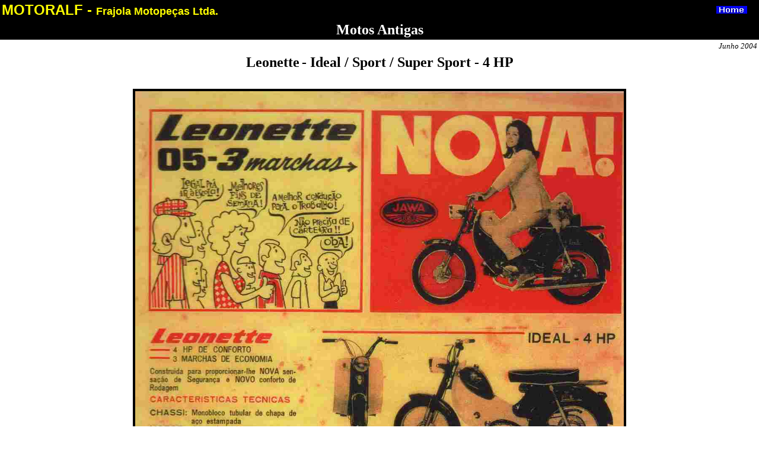

--- FILE ---
content_type: text/html
request_url: http://motoralf.com.br/Secoes/Salao_Motos/Leonette/Leonette/Leonette.htm
body_size: 971
content:
<html>
<head>
<title>Yamahas Década 80</title>
<meta http-equiv="Content-Type" content="text/html; charset=iso-8859-1">
</head>
<body bgcolor="#FFFFFF" marginwidth="0" marginheight="0" leftmargin="0" topmargin="0">
<table width="100%" border="0" bgcolor="#000000">
  <tr> 
    <td width="93%" height="22" bordercolor="#000000" bgcolor="#000000"> <div align="left"><font color="#FFFF00" size="5" face="Verdana, Arial, Helvetica, sans-serif"><strong>MOTORALF 
        - <font size="4">Frajola Motope&ccedil;as Ltda.</font> </strong></font></div></td>
    <td width="7%" bordercolor="#000000" bgcolor="#000000"><div align="center"><a href="/index.asp"><img src="/Imagens/Home3.JPG" width="52" height="13" border="0"></a></div></td>
  </tr>
</table>
<table width="100%" border="0" bgcolor="#000000">
  <tr> 
    <td height="22" bordercolor="#000000" bgcolor="#000000"><div align="center"> 
        <font color="#FFFFFF" size="5"><strong>Motos Antigas</strong></font></div></td>
  </tr>
</table>
<table width="100%" border="0">
  <tr> 
    <td height="17" bordercolor="1"> <div align="right"><em><font size="2">Junho 
        2004 </font></em></div></td>
  </tr>
</table>
<table width="100%" border="0">
  <tr> 
    <td bordercolor="1"><div align="center"><strong><font size="5">Leonette</font></strong> <font size="5"><strong>- Ideal 
    / Sport / Super Sport - 4 HP</strong></font></div></td>
  </tr>
</table>
<table width="100%" border="0">
  <tr> 
    <td height="21">&nbsp;</td>
  </tr>
</table>
<table width="100%" border="0" bordercolor="0">
  <tr> 
    <td height="400" bordercolor="0"><div align="center">
        <p><img src="Leonette.jpg" width="824" height="1192" border="4"></p>
      </div></td>
  </tr>
</table>
<table width="100%" border="0" bordercolor="0">
  <tr> 
    <td height="21" bordercolor="0"><div align="center"></div></td>
  </tr>
</table>
<table width="100%" border="0" bordercolor="0">
  <tr> 
    <td height="21" bordercolor="0"><div align="center"></div></td>
  </tr>
</table>
<table width="100%" border="0">
  <tr> 
    <td bgcolor="#000000"><div align="right"> 
        <p><font color="#FFFF00" size="4"><strong><font size="3">Contribui&ccedil;&atilde;o:</font> 
          </strong> <font size="3"><a href="mailto:%20amsfilho13@bol.com.br">Alcides 
          Muniz</a> -</font> </font></p>
      </div></td>
  </tr>
</table>
</body>
</html>
